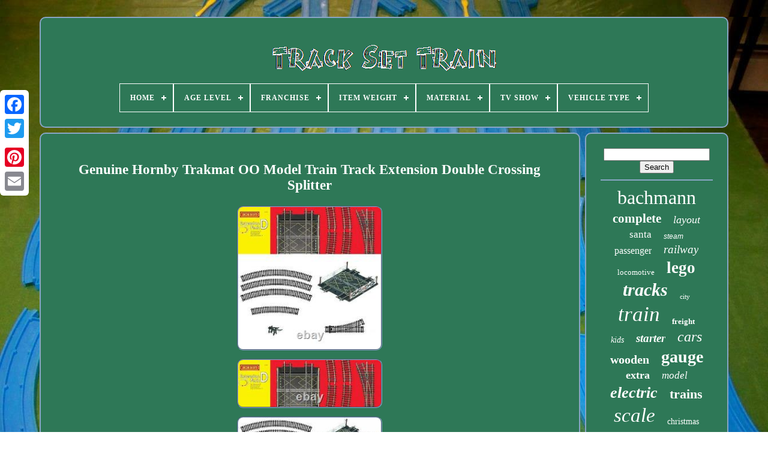

--- FILE ---
content_type: text/html; charset=UTF-8
request_url: https://tracksettrain.com/en/genuine-hornby-trakmat-oo-model-train-track-extension-double-crossing-splitter.php
body_size: 5002
content:
	<!doctype html>

  		
<html> 	


 
	
<head>	



	
	
 <title>
 
Genuine Hornby Trakmat Oo Model Train Track Extension Double Crossing Splitter 
</title> 
	 	 <link rel="icon" type="image/png"  href="https://tracksettrain.com/favicon.png"> 	 

	 	<meta http-equiv="content-type"   content="text/html; charset=UTF-8">

			
  	 
<meta content="width=device-width, initial-scale=1"  name="viewport"> 
   
	
		
 <link href="https://tracksettrain.com/leqev.css"  rel="stylesheet" type="text/css">   
	


	

  
<link  type="text/css" rel="stylesheet"	href="https://tracksettrain.com/wocadele.css">


	 	


 
<script src="https://code.jquery.com/jquery-latest.min.js" type="text/javascript">
   </script> 	 
		  	<script src="https://tracksettrain.com/wafec.js"   type="text/javascript">   </script> 
 
	
		  
<script  type="text/javascript" src="https://tracksettrain.com/tugecofo.js"></script>


	 <script type="text/javascript" async src="https://tracksettrain.com/moruzavu.js">
</script>
	
 	


				<script  type="text/javascript" src="https://tracksettrain.com/nufet.js"   async>
  </script>		
	
	
 <script   type="text/javascript"> var a2a_config = a2a_config || {};a2a_config.no_3p = 1;		</script>    

	
		  	

<script type="text/javascript">  	


	window.onload = function ()
	{
		rimiwysusi('pumaluwy', 'Search', 'https://tracksettrain.com/en/decun.php');
		hudagyxele("nasymok.php","grom", "Genuine Hornby Trakmat Oo Model Train Track Extension Double Crossing Splitter");
		
		
	}
	</script> 
	
 		 </head> 

  
  	
 <body data-id="273871259851">	  	



	 <div  class="a2a_kit a2a_kit_size_32 a2a_floating_style a2a_vertical_style" style="left:0px; top:150px;">  
		 
<!--#####################################################################################################################################################-->
<a	class="a2a_button_facebook"> </a>  
		
		  	 	 <a class="a2a_button_twitter"> 
	
 		</a>
	
		
<a class="a2a_button_google_plus"> 
 	 </a>	


	 	
				
 
<!--#####################################################################################################################################################-->
<a class="a2a_button_pinterest"> 
</a> 
		   <a  class="a2a_button_email">
 </a>
 
	

 
 </div> 


		  
		<div  id="zomuwewyc">	   	 
		 
 	<div   id="hamemodexa">

  	 	 	   
			
 <a	href="https://tracksettrain.com/en/">
	
<img  alt="Track Set Train" src="https://tracksettrain.com/en/track-set-train.gif"> 
   	</a>
 
 


			
<div id='honiruluni' class='align-center'>
<ul>
<li class='has-sub'><a href='https://tracksettrain.com/en/'><span>Home</span></a>
<ul>
	<li><a href='https://tracksettrain.com/en/all-items-track-set-train.php'><span>All items</span></a></li>
	<li><a href='https://tracksettrain.com/en/latest-items-track-set-train.php'><span>Latest items</span></a></li>
	<li><a href='https://tracksettrain.com/en/top-items-track-set-train.php'><span>Top items</span></a></li>
	<li><a href='https://tracksettrain.com/en/latest-videos-track-set-train.php'><span>Latest videos</span></a></li>
</ul>
</li>

<li class='has-sub'><a href='https://tracksettrain.com/en/age-level/'><span>Age Level</span></a>
<ul>
	<li><a href='https://tracksettrain.com/en/age-level/1-2-years.php'><span>1-2 Years (6)</span></a></li>
	<li><a href='https://tracksettrain.com/en/age-level/12.php'><span>12+ (55)</span></a></li>
	<li><a href='https://tracksettrain.com/en/age-level/12-16-years.php'><span>12-16 Years (75)</span></a></li>
	<li><a href='https://tracksettrain.com/en/age-level/14-years-up.php'><span>14 Years & Up (18)</span></a></li>
	<li><a href='https://tracksettrain.com/en/age-level/14.php'><span>14+ (25)</span></a></li>
	<li><a href='https://tracksettrain.com/en/age-level/16.php'><span>16+ (7)</span></a></li>
	<li><a href='https://tracksettrain.com/en/age-level/17-years-up.php'><span>17 Years & Up (130)</span></a></li>
	<li><a href='https://tracksettrain.com/en/age-level/3-4-years.php'><span>3-4 Years (48)</span></a></li>
	<li><a href='https://tracksettrain.com/en/age-level/3-4-years-4-7.php'><span>3-4 Years, 4-7 (36)</span></a></li>
	<li><a href='https://tracksettrain.com/en/age-level/3-5.php'><span>3-5 (7)</span></a></li>
	<li><a href='https://tracksettrain.com/en/age-level/4-months-up.php'><span>4 Months & Up (8)</span></a></li>
	<li><a href='https://tracksettrain.com/en/age-level/4-7.php'><span>4-7 (15)</span></a></li>
	<li><a href='https://tracksettrain.com/en/age-level/5-7-years.php'><span>5-7 Years (23)</span></a></li>
	<li><a href='https://tracksettrain.com/en/age-level/5-8.php'><span>5-8 (23)</span></a></li>
	<li><a href='https://tracksettrain.com/en/age-level/6-12.php'><span>6-12 (25)</span></a></li>
	<li><a href='https://tracksettrain.com/en/age-level/6-8.php'><span>6-8 (15)</span></a></li>
	<li><a href='https://tracksettrain.com/en/age-level/8-and-up.php'><span>8 And Up (8)</span></a></li>
	<li><a href='https://tracksettrain.com/en/age-level/8-years-up.php'><span>8 Years & Up (9)</span></a></li>
	<li><a href='https://tracksettrain.com/en/age-level/8-11-years.php'><span>8-11 Years (68)</span></a></li>
	<li><a href='https://tracksettrain.com/en/age-level/9-11.php'><span>9-11 (45)</span></a></li>
	<li><a href='https://tracksettrain.com/en/latest-items-track-set-train.php'>Other (2881)</a></li>
</ul>
</li>

<li class='has-sub'><a href='https://tracksettrain.com/en/franchise/'><span>Franchise</span></a>
<ul>
	<li><a href='https://tracksettrain.com/en/franchise/amtrak.php'><span>Amtrak (6)</span></a></li>
	<li><a href='https://tracksettrain.com/en/franchise/bachmann.php'><span>Bachmann (17)</span></a></li>
	<li><a href='https://tracksettrain.com/en/franchise/christmas.php'><span>Christmas (7)</span></a></li>
	<li><a href='https://tracksettrain.com/en/franchise/christmas-train-set.php'><span>Christmas Train Set (3)</span></a></li>
	<li><a href='https://tracksettrain.com/en/franchise/dinosaur-train.php'><span>Dinosaur Train (7)</span></a></li>
	<li><a href='https://tracksettrain.com/en/franchise/disney.php'><span>Disney (35)</span></a></li>
	<li><a href='https://tracksettrain.com/en/franchise/free.php'><span>Free (7)</span></a></li>
	<li><a href='https://tracksettrain.com/en/franchise/harry-potter.php'><span>Harry Potter (28)</span></a></li>
	<li><a href='https://tracksettrain.com/en/franchise/john-deere.php'><span>John Deere (6)</span></a></li>
	<li><a href='https://tracksettrain.com/en/franchise/lionel.php'><span>Lionel (30)</span></a></li>
	<li><a href='https://tracksettrain.com/en/franchise/paw-patrol.php'><span>Paw Patrol (3)</span></a></li>
	<li><a href='https://tracksettrain.com/en/franchise/polar-express.php'><span>Polar Express (8)</span></a></li>
	<li><a href='https://tracksettrain.com/en/franchise/rail-legends-series.php'><span>Rail Legends Series (3)</span></a></li>
	<li><a href='https://tracksettrain.com/en/franchise/santa-fe.php'><span>Santa Fe (6)</span></a></li>
	<li><a href='https://tracksettrain.com/en/franchise/snap-on.php'><span>Snap-on (4)</span></a></li>
	<li><a href='https://tracksettrain.com/en/franchise/the-polar-express.php'><span>The Polar Express (10)</span></a></li>
	<li><a href='https://tracksettrain.com/en/franchise/thomas-friends.php'><span>Thomas & Friends (154)</span></a></li>
	<li><a href='https://tracksettrain.com/en/franchise/transformers.php'><span>Transformers (35)</span></a></li>
	<li><a href='https://tracksettrain.com/en/franchise/union-pacific.php'><span>Union Pacific (5)</span></a></li>
	<li><a href='https://tracksettrain.com/en/franchise/unknown.php'><span>Unknown (12)</span></a></li>
	<li><a href='https://tracksettrain.com/en/latest-items-track-set-train.php'>Other (3141)</a></li>
</ul>
</li>

<li class='has-sub'><a href='https://tracksettrain.com/en/item-weight/'><span>Item Weight</span></a>
<ul>
	<li><a href='https://tracksettrain.com/en/item-weight/1-5-lb.php'><span>1.5 Lb (3)</span></a></li>
	<li><a href='https://tracksettrain.com/en/item-weight/1-87-pounds.php'><span>1.87 Pounds (7)</span></a></li>
	<li><a href='https://tracksettrain.com/en/item-weight/1-9-kg.php'><span>1.9 Kg (6)</span></a></li>
	<li><a href='https://tracksettrain.com/en/item-weight/10-lb.php'><span>10 Lb (13)</span></a></li>
	<li><a href='https://tracksettrain.com/en/item-weight/14-9-ounces.php'><span>14.9 Ounces (5)</span></a></li>
	<li><a href='https://tracksettrain.com/en/item-weight/16-lbs-with-box.php'><span>16 Lbs With Box (3)</span></a></li>
	<li><a href='https://tracksettrain.com/en/item-weight/2-5-kg.php'><span>2.5 Kg (3)</span></a></li>
	<li><a href='https://tracksettrain.com/en/item-weight/2-52-kilograms.php'><span>2.52 Kilograms (3)</span></a></li>
	<li><a href='https://tracksettrain.com/en/item-weight/2-6-lb.php'><span>2.6 Lb (8)</span></a></li>
	<li><a href='https://tracksettrain.com/en/item-weight/3-lb.php'><span>3 Lb (4)</span></a></li>
	<li><a href='https://tracksettrain.com/en/item-weight/3-5-lb.php'><span>3.5 Lb (5)</span></a></li>
	<li><a href='https://tracksettrain.com/en/item-weight/3-8-pounds.php'><span>3.8 Pounds (5)</span></a></li>
	<li><a href='https://tracksettrain.com/en/item-weight/4-lb.php'><span>4 Lb (6)</span></a></li>
	<li><a href='https://tracksettrain.com/en/item-weight/4-54-pounds.php'><span>4.54 Pounds (3)</span></a></li>
	<li><a href='https://tracksettrain.com/en/item-weight/5-lb.php'><span>5 Lb (3)</span></a></li>
	<li><a href='https://tracksettrain.com/en/item-weight/5-38-pounds.php'><span>5.38 Pounds (5)</span></a></li>
	<li><a href='https://tracksettrain.com/en/item-weight/6-lb.php'><span>6 Lb (4)</span></a></li>
	<li><a href='https://tracksettrain.com/en/item-weight/7-lb.php'><span>7 Lb (3)</span></a></li>
	<li><a href='https://tracksettrain.com/en/item-weight/7-lbs.php'><span>7 Lbs (7)</span></a></li>
	<li><a href='https://tracksettrain.com/en/item-weight/8-lb.php'><span>8 Lb (6)</span></a></li>
	<li><a href='https://tracksettrain.com/en/latest-items-track-set-train.php'>Other (3425)</a></li>
</ul>
</li>

<li class='has-sub'><a href='https://tracksettrain.com/en/material/'><span>Material</span></a>
<ul>
	<li><a href='https://tracksettrain.com/en/material/cast-iron.php'><span>Cast Iron (6)</span></a></li>
	<li><a href='https://tracksettrain.com/en/material/crystal.php'><span>Crystal (12)</span></a></li>
	<li><a href='https://tracksettrain.com/en/material/diecast.php'><span>Diecast (45)</span></a></li>
	<li><a href='https://tracksettrain.com/en/material/diecast-plastic.php'><span>Diecast, Plastic (40)</span></a></li>
	<li><a href='https://tracksettrain.com/en/material/mdf-solid-wood.php'><span>Mdf, Solid Wood (7)</span></a></li>
	<li><a href='https://tracksettrain.com/en/material/metal.php'><span>Metal (22)</span></a></li>
	<li><a href='https://tracksettrain.com/en/material/metal-plastic.php'><span>Metal & Plastic (6)</span></a></li>
	<li><a href='https://tracksettrain.com/en/material/metal-plastic.php'><span>Metal, Plastic (19)</span></a></li>
	<li><a href='https://tracksettrain.com/en/material/mixed.php'><span>Mixed (7)</span></a></li>
	<li><a href='https://tracksettrain.com/en/material/plastic.php'><span>Plastic (636)</span></a></li>
	<li><a href='https://tracksettrain.com/en/material/plastic-metal.php'><span>Plastic & Metal (8)</span></a></li>
	<li><a href='https://tracksettrain.com/en/material/plastic-metal.php'><span>Plastic / Metal (6)</span></a></li>
	<li><a href='https://tracksettrain.com/en/material/plastic-and-metal.php'><span>Plastic And Metal (10)</span></a></li>
	<li><a href='https://tracksettrain.com/en/material/plastic-metal.php'><span>Plastic, Metal (18)</span></a></li>
	<li><a href='https://tracksettrain.com/en/material/plastic-steel.php'><span>Plastic, Steel (28)</span></a></li>
	<li><a href='https://tracksettrain.com/en/material/pressed-steel.php'><span>Pressed Steel (18)</span></a></li>
	<li><a href='https://tracksettrain.com/en/material/solid-wood.php'><span>Solid Wood (20)</span></a></li>
	<li><a href='https://tracksettrain.com/en/material/steel.php'><span>Steel (12)</span></a></li>
	<li><a href='https://tracksettrain.com/en/material/tin.php'><span>Tin (26)</span></a></li>
	<li><a href='https://tracksettrain.com/en/material/wood.php'><span>Wood (119)</span></a></li>
	<li><a href='https://tracksettrain.com/en/latest-items-track-set-train.php'>Other (2462)</a></li>
</ul>
</li>

<li class='has-sub'><a href='https://tracksettrain.com/en/tv-show/'><span>Tv Show</span></a>
<ul>
	<li><a href='https://tracksettrain.com/en/tv-show/dinosaurs.php'><span>Dinosaurs (2)</span></a></li>
	<li><a href='https://tracksettrain.com/en/tv-show/friends.php'><span>Friends (5)</span></a></li>
	<li><a href='https://tracksettrain.com/en/tv-show/paw-parrol.php'><span>Paw Parrol (2)</span></a></li>
	<li><a href='https://tracksettrain.com/en/tv-show/thomas.php'><span>Thomas (3)</span></a></li>
	<li><a href='https://tracksettrain.com/en/tv-show/thomas-friends.php'><span>Thomas & Friends (22)</span></a></li>
	<li><a href='https://tracksettrain.com/en/tv-show/thomas-and-friends.php'><span>Thomas And Friends (15)</span></a></li>
	<li><a href='https://tracksettrain.com/en/tv-show/thomas-the-train.php'><span>Thomas The Train (10)</span></a></li>
	<li><a href='https://tracksettrain.com/en/latest-items-track-set-train.php'>Other (3468)</a></li>
</ul>
</li>

<li class='has-sub'><a href='https://tracksettrain.com/en/vehicle-type/'><span>Vehicle Type</span></a>
<ul>
	<li><a href='https://tracksettrain.com/en/vehicle-type/car.php'><span>Car (2)</span></a></li>
	<li><a href='https://tracksettrain.com/en/vehicle-type/locomotive.php'><span>Locomotive (9)</span></a></li>
	<li><a href='https://tracksettrain.com/en/vehicle-type/railcar.php'><span>Railcar (2)</span></a></li>
	<li><a href='https://tracksettrain.com/en/vehicle-type/tank.php'><span>Tank (3)</span></a></li>
	<li><a href='https://tracksettrain.com/en/vehicle-type/train.php'><span>Train (111)</span></a></li>
	<li><a href='https://tracksettrain.com/en/vehicle-type/train-set.php'><span>Train Set (2)</span></a></li>
	<li><a href='https://tracksettrain.com/en/vehicle-type/trains.php'><span>Trains (2)</span></a></li>
	<li><a href='https://tracksettrain.com/en/vehicle-type/truck.php'><span>Truck (6)</span></a></li>
	<li><a href='https://tracksettrain.com/en/latest-items-track-set-train.php'>Other (3390)</a></li>
</ul>
</li>

</ul>
</div>

		 	</div>    

		 
	
<div  id="hofu">  

 
			
<div id="maxy"> 	 	
				

 <div  id="ribinoni">
	  	</div>  	 

				  <h1 class="[base64]">Genuine Hornby Trakmat OO Model Train Track Extension Double Crossing Splitter
	</h1>

	
 <br/>	
 <img class="akd72" src="https://tracksettrain.com/en/image/Genuine-Hornby-Trakmat-OO-Model-Train-Track-Extension-Double-Crossing-Splitter-01-tv.jpg" title="Genuine Hornby Trakmat OO Model Train Track Extension Double Crossing Splitter" alt="Genuine Hornby Trakmat OO Model Train Track Extension Double Crossing Splitter"/>  	

  
		<br/>
<img class="akd72" src="https://tracksettrain.com/en/image/Genuine-Hornby-Trakmat-OO-Model-Train-Track-Extension-Double-Crossing-Splitter-02-aesl.jpg" title="Genuine Hornby Trakmat OO Model Train Track Extension Double Crossing Splitter" alt="Genuine Hornby Trakmat OO Model Train Track Extension Double Crossing Splitter"/>

<br/>

<img class="akd72" src="https://tracksettrain.com/en/image/Genuine-Hornby-Trakmat-OO-Model-Train-Track-Extension-Double-Crossing-Splitter-03-xwt.jpg" title="Genuine Hornby Trakmat OO Model Train Track Extension Double Crossing Splitter" alt="Genuine Hornby Trakmat OO Model Train Track Extension Double Crossing Splitter"/>  
   <br/>
 
 <img class="akd72" src="https://tracksettrain.com/en/image/Genuine-Hornby-Trakmat-OO-Model-Train-Track-Extension-Double-Crossing-Splitter-04-hck.jpg" title="Genuine Hornby Trakmat OO Model Train Track Extension Double Crossing Splitter" alt="Genuine Hornby Trakmat OO Model Train Track Extension Double Crossing Splitter"/>
 	<br/>
  <br/> 
<img class="akd72" src="https://tracksettrain.com/en/wokuril.gif" title="Genuine Hornby Trakmat OO Model Train Track Extension Double Crossing Splitter" alt="Genuine Hornby Trakmat OO Model Train Track Extension Double Crossing Splitter"/>
  	 

<img class="akd72" src="https://tracksettrain.com/en/vyqoxo.gif" title="Genuine Hornby Trakmat OO Model Train Track Extension Double Crossing Splitter" alt="Genuine Hornby Trakmat OO Model Train Track Extension Double Crossing Splitter"/> <br/>  <p>
Important: This product line is a special order. Extend your Hornby train set in easy steps by adding additional Track Packs all the way to the full layout pictured on your TrakMat scenic underlay sheet. Can be used with or without the Hornby TrakMat. Track Extension Pack D contents. </p><p>  1st radius curve track (R605) x 3. 3rd radius curve track (R608) x 1. Left hand point (R8072) x 1.  </p> Buffer stop (R083) x 1. Double level crossing (X2120) x 1. The item "Genuine Hornby Trakmat OO Model Train Track Extension Double Crossing Splitter" is in sale since Saturday, June 1, 2019.		<p> This item is in the category "Toys, Hobbies\Model Trains\OO Scale\Track". The seller is "ihave3outs" and is located in Sydney South West, NSW.</p>
		 
<p>  This item can be shipped worldwide.
<ol>
<li>Model: R 8224</li>
<li>Modified Item: No</li>
<li>Scale: OO</li>
<li>Features: Mixed Lot</li>
<li>Product Type: Track</li>
<li>MPN: R 8224</li>
<li>Track Form: Set</li>
<li>Gauge: OO</li>
<li>Brand: Hornby</li>
</ol>
 
 </p>

<br/>
 
<img class="akd72" src="https://tracksettrain.com/en/wokuril.gif" title="Genuine Hornby Trakmat OO Model Train Track Extension Double Crossing Splitter" alt="Genuine Hornby Trakmat OO Model Train Track Extension Double Crossing Splitter"/>
  	 

<img class="akd72" src="https://tracksettrain.com/en/vyqoxo.gif" title="Genuine Hornby Trakmat OO Model Train Track Extension Double Crossing Splitter" alt="Genuine Hornby Trakmat OO Model Train Track Extension Double Crossing Splitter"/>	

	<br/>



				
				  <script type="text/javascript">
 	
					misijaxuz();
				 

</script>

  
			
				 
		  <div style="margin:10px auto;width:200px;" class="a2a_kit a2a_kit_size_32 a2a_default_style"> 
	     
					 	<a class="a2a_button_facebook">	

  </a> 


					
 
 <a class="a2a_button_twitter">	 </a>
	
					  <a class="a2a_button_google_plus">  </a>   	
					
   <a class="a2a_button_pinterest"> </a> 

	 	
					
<a class="a2a_button_email">	 
</a> 	



				
 
	 
</div>
	
					
				
			
</div> 	
 
					  <div  id="qekydumyb">
		

				
				 <div	id="pumaluwy">
  
	 
					

<!--#####################################################################################################################################################

      hr

#####################################################################################################################################################-->
<hr>
				  
</div> 

				 	<div id="xigo">	
 
	
</div>
				
				
 


<div  id="buwufy">
	
					<a style="font-family:Old English;font-size:32px;font-weight:lighter;font-style:normal;text-decoration:none" href="https://tracksettrain.com/en/cat/bachmann.php">bachmann</a><a style="font-family:Motor;font-size:21px;font-weight:bold;font-style:normal;text-decoration:none" href="https://tracksettrain.com/en/cat/complete.php">complete</a><a style="font-family:Modern;font-size:18px;font-weight:lighter;font-style:oblique;text-decoration:none" href="https://tracksettrain.com/en/cat/layout.php">layout</a><a style="font-family:Footlight MT Light;font-size:17px;font-weight:lighter;font-style:normal;text-decoration:none" href="https://tracksettrain.com/en/cat/santa.php">santa</a><a style="font-family:Arial;font-size:12px;font-weight:normal;font-style:italic;text-decoration:none" href="https://tracksettrain.com/en/cat/steam.php">steam</a><a style="font-family:Zap Chance;font-size:16px;font-weight:normal;font-style:normal;text-decoration:none" href="https://tracksettrain.com/en/cat/passenger.php">passenger</a><a style="font-family:Impact;font-size:19px;font-weight:lighter;font-style:oblique;text-decoration:none" href="https://tracksettrain.com/en/cat/railway.php">railway</a><a style="font-family:Old English Text MT;font-size:13px;font-weight:normal;font-style:normal;text-decoration:none" href="https://tracksettrain.com/en/cat/locomotive.php">locomotive</a><a style="font-family:Matura MT Script Capitals;font-size:27px;font-weight:bold;font-style:normal;text-decoration:none" href="https://tracksettrain.com/en/cat/lego.php">lego</a><a style="font-family:Old English;font-size:30px;font-weight:bold;font-style:italic;text-decoration:none" href="https://tracksettrain.com/en/cat/tracks.php">tracks</a><a style="font-family:Sonoma;font-size:11px;font-weight:lighter;font-style:normal;text-decoration:none" href="https://tracksettrain.com/en/cat/city.php">city</a><a style="font-family:Merlin;font-size:35px;font-weight:lighter;font-style:oblique;text-decoration:none" href="https://tracksettrain.com/en/cat/train.php">train</a><a style="font-family:Trebuchet MS;font-size:13px;font-weight:bold;font-style:normal;text-decoration:none" href="https://tracksettrain.com/en/cat/freight.php">freight</a><a style="font-family:Lansbury;font-size:14px;font-weight:normal;font-style:italic;text-decoration:none" href="https://tracksettrain.com/en/cat/kids.php">kids</a><a style="font-family:Small Fonts;font-size:19px;font-weight:bolder;font-style:oblique;text-decoration:none" href="https://tracksettrain.com/en/cat/starter.php">starter</a><a style="font-family:Univers Condensed;font-size:24px;font-weight:normal;font-style:oblique;text-decoration:none" href="https://tracksettrain.com/en/cat/cars.php">cars</a><a style="font-family:MS LineDraw;font-size:20px;font-weight:bold;font-style:normal;text-decoration:none" href="https://tracksettrain.com/en/cat/wooden.php">wooden</a><a style="font-family:Aardvark;font-size:28px;font-weight:bold;font-style:normal;text-decoration:none" href="https://tracksettrain.com/en/cat/gauge.php">gauge</a><a style="font-family:Expo;font-size:18px;font-weight:bolder;font-style:normal;text-decoration:none" href="https://tracksettrain.com/en/cat/extra.php">extra</a><a style="font-family:Comic Sans MS;font-size:17px;font-weight:normal;font-style:oblique;text-decoration:none" href="https://tracksettrain.com/en/cat/model.php">model</a><a style="font-family:Arial MT Condensed Light;font-size:26px;font-weight:bold;font-style:italic;text-decoration:none" href="https://tracksettrain.com/en/cat/electric.php">electric</a><a style="font-family:Chicago;font-size:22px;font-weight:bold;font-style:normal;text-decoration:none" href="https://tracksettrain.com/en/cat/trains.php">trains</a><a style="font-family:Univers Condensed;font-size:33px;font-weight:lighter;font-style:italic;text-decoration:none" href="https://tracksettrain.com/en/cat/scale.php">scale</a><a style="font-family:Carleton ;font-size:14px;font-weight:lighter;font-style:normal;text-decoration:none" href="https://tracksettrain.com/en/cat/christmas.php">christmas</a><a style="font-family:Donata;font-size:25px;font-weight:normal;font-style:italic;text-decoration:none" href="https://tracksettrain.com/en/cat/express.php">express</a><a style="font-family:Expo;font-size:15px;font-weight:normal;font-style:oblique;text-decoration:none" href="https://tracksettrain.com/en/cat/friends.php">friends</a><a style="font-family:Motor;font-size:23px;font-weight:lighter;font-style:normal;text-decoration:none" href="https://tracksettrain.com/en/cat/thomas.php">thomas</a><a style="font-family:Geneva;font-size:16px;font-weight:bolder;font-style:oblique;text-decoration:none" href="https://tracksettrain.com/en/cat/engine.php">engine</a><a style="font-family:Micro;font-size:11px;font-weight:bolder;font-style:oblique;text-decoration:none" href="https://tracksettrain.com/en/cat/flyer.php">flyer</a><a style="font-family:Verdana;font-size:12px;font-weight:normal;font-style:oblique;text-decoration:none" href="https://tracksettrain.com/en/cat/rail.php">rail</a><a style="font-family:OzHandicraft BT;font-size:15px;font-weight:bold;font-style:normal;text-decoration:none" href="https://tracksettrain.com/en/cat/transformer.php">transformer</a><a style="font-family:Palatino;font-size:31px;font-weight:normal;font-style:oblique;text-decoration:none" href="https://tracksettrain.com/en/cat/lionel.php">lionel</a><a style="font-family:Small Fonts;font-size:10px;font-weight:bold;font-style:oblique;text-decoration:none" href="https://tracksettrain.com/en/cat/power.php">power</a><a style="font-family:Fritzquad;font-size:29px;font-weight:bold;font-style:italic;text-decoration:none" href="https://tracksettrain.com/en/cat/vintage.php">vintage</a><a style="font-family:Swiss721 BlkEx BT;font-size:34px;font-weight:bold;font-style:oblique;text-decoration:none" href="https://tracksettrain.com/en/cat/track.php">track</a>  
				
 </div> 
			
			 </div>
		
 		</div> 

 


	
		 	<div	id="lavadyzo"> 	 

		
			 <ul>

	
				
 	
	 <li>
		
					 	  	<a href="https://tracksettrain.com/en/"> 

 
Home		 	 </a>
				   	</li>	
				
<li>	
					   

 <a href="https://tracksettrain.com/en/contact.php">	Contact   </a> 
				 </li> 
	
				 
 
<li>	  	
					 <a  href="https://tracksettrain.com/en/privacy-policies.php">		
Privacy Policies
</a>   	
				
   
 </li> 	
					  
<li>


					
 
	
<a  href="https://tracksettrain.com/en/tos.php">	

	Service Agreement 	
	</a>
 

						  	</li>
	
				
 
		 <li> 
						
<a   href="https://tracksettrain.com/?l=en"> 

 EN	
  </a>   

					&nbsp;
					

 
<!--#####################################################################################################################################################-->
<a	href="https://tracksettrain.com/?l=fr">FR
  </a>
				   </li>
	

				
				
				<div  class="a2a_kit a2a_kit_size_32 a2a_default_style"  style="margin:10px auto;width:200px;">	
					
<a class="a2a_button_facebook"> </a>  
	 
					

 	
<a  class="a2a_button_twitter">	 </a>
   
					
  <a class="a2a_button_google_plus">
  </a>    
					
   	  <a  class="a2a_button_pinterest">	 
</a> 
		
   
 	
					
 
<a class="a2a_button_email"> 
</a>	 	
				 
  </div>	 
				
			 
   </ul> 	

			
		 </div>

	  </div> 	
   	
	  
<script	src="//static.addtoany.com/menu/page.js"  type="text/javascript">
    </script>
 
 
 
</body>
		


	 	</HTML> 

--- FILE ---
content_type: text/css
request_url: https://tracksettrain.com/leqev.css
body_size: 1694
content:
 #lavadyzo      {  
  
border:2px solid #88A5C5;
   	margin:0px 8px; 

  	padding:24px;	 	display:block;

   	background-color:#2E7857;  
		 	border-radius:10px;
  } 

#zomaj input[type="text"]      {	

	 	 	 margin:0px 10px 10px 0px;
 	  	width:59%;  	
 }


	
/*#####################################################################################################################################################*/
#maxy img      {


 	margin:5px;
	

	
border-style:groove;  
	border-radius:10px;	
  
	max-width:90%;	border-color:#88A5C5;
	 	border-width:2px; 
	height:auto;

 
}

/*#####################################################################################################################################################*/
#ribinoni      {

width:100%; 



	margin:0px auto 8px auto; 
}

#zomaj input      { 

 
  	border:2px solid #88A5C5;
	   padding:4px;  

	border-radius:4px; 
}

 


  H1      {	font-size:23px; }	 	   	
 	#maxy ol      {
	 	 	margin:0px;  	padding:0px;

	
	list-style-type:disc;  }	 
 			
	  #tufahu:hover      {		 border-color:transparent #FFFFFF transparent transparent;			

}  
 	
/*#####################################################################################################################################################*/
hr      { 
border:1px solid #88A5C5;	

 

 	margin:10px 0px;   }
   


#buwufy a      { 
 	 	  	overflow:hidden;	word-wrap:normal; 
		text-overflow:ellipsis;	 	margin:0px 10px;

  display:inline-block; 
 		max-width:100%; }
 #maxy ol li      {  margin:0px 10px;

}		




#zomaj input[type="submit"]      {


 		 	color:#FFFFFF;
background-color:#2E7857;
  }

	  
#hamemodexa img      {	  
	max-width:100%;
  
	}
 
  
#hamemodexa      { 
	
display:block;  	border-radius:10px;
 

 	border:2px solid #88A5C5; 



 	
	padding:24px;	 
 	background-color:#2E7857; 

 
	margin:0px 8px;		 }
 
 #zehunebiw      {
  border-width:10px 0 10px 20px; 
	margin:10px; 	height:0; 	border-style:solid;	 	width:0;	

 		border-color:transparent transparent transparent #88A5C5;

	display:inline-block;} 
#xigo      { 
		width:95%;
margin:0px auto 8px auto; 
  } 

#lavadyzo ul      { 
 	  
	padding:0px; 		 	display:inline-block;  margin:0px;
   	 
}



  #maxy ul      {  

	
	padding:0px; 	 list-style-type:none;
  	margin:0px;	 
 
}


#xigo:empty      { 	  
 

	display:none;	

 		} 	
 	#lavadyzo li      {	    	margin:12px 10px;  display:inline-block; 
}



  #maxy      {

		color:#FFFFFF; 
 		
	width:79%; 	background-color:#2E7857;
	padding:24px;   display:table-cell;


	border:2px solid #88A5C5; 	border-radius:10px;  
  	}      

#zehunebiw:hover      {
	 border-color:transparent transparent transparent #FFFFFF;
}


	
#hofu div      {
vertical-align:top;
 	border-spacing:0px;
		} 
 	  
a      {


	font-weight:normal;
 
color:#FFFFFF;				display:inline-block;
 
	text-decoration:none;	
	
	
}	

	
  #qekydumyb      { 	

	width:21%; 
	color:#FFFFFF; 	

	 	border-radius:10px; 	
 background-color:#2E7857; 		display:table-cell; 

		border:2px solid #88A5C5; 	padding:24px;	  
 		
}   
  
	 #zomuwewyc      {	 	margin:28px auto 21px auto;
 
width:91%;   
}	

html, body      {
	
 	


	margin:0 0 0 0;	 	font-size:14px;  
 font-family:Trebuchet;

 		height:100%; 	
	background-image:url("https://tracksettrain.com/track-set-train-lkm.jpg");	
 	text-align:center; 	  	background-size:cover;

}	

	#honiruluni      {  	 

text-align:left; 	}



 
/*#####################################################################################################################################################*/
#ribinoni:empty      { 
   	 display:none; 	 	  }


/*#####################################################################################################################################################*/
.a2a_default_style      {
	
display:none;
 
}	  	 
	 	#zomaj input[type="submit"]:active      {
 		opacity:0.7;
 	  filter:alpha(opacity=70); }

#tufahu      { 
	display:inline-block;	
	border-width:10px 20px 10px 0; 		width:0;
	
    	height:0;		
 

	border-style:solid;
	 border-color:transparent #88A5C5 transparent transparent;	margin:10px;	
 } 
	
#maxy img:hover      {	border-color:#FFFFFF;
 
 border-radius:10px;			
	
}	
 #hofu      {  display:table;



	width:100%; 		border-spacing:8px;
	
 
  	table-layout:fixed;
}
  
  

 #maxy ul li      {  	 display:inline;


	 
	 } 



@media only screen and (max-width: 1020px)      {   
 	 

.a2a_default_style      {




display:block; 
	}	
   
 .a2a_floating_style.a2a_vertical_style      {
  


display:none;

  }  
 	 }

  

@media only screen and (max-width: 760px), (min-device-width: 760px) and (max-device-width: 1024px)      { 

     #maxy      {
margin:10px 0px; 
		padding:10px 5px;
 			width:100%;	
  			display:block; 
 }


   

/*#####################################################################################################################################################*/
#zomuwewyc      { 	
   		padding:0px;    		display:block;
margin:8px auto;

 		width:80%;   }   
#lavadyzo li      {	
		 
display:block; 
  
}
 
 

.a2a_default_style      {  
 	display:block;
 
 
	 
} 
 

 

#hamemodexa      {			display:block;   
margin:10px 0px; 
		padding:5px;

	width:100%;
}
 
 #lavadyzo      {	 		padding:10px 5px;
  	width:100%;  	   		display:block; 		margin:10px 0px;	 


}	 	 
	
	#buwufy      {
 	 
	  margin:10px;
 

		}	 

.a2a_floating_style.a2a_vertical_style      {
	 display:none;		  	} 

 #zomaj      { 

 
	
   margin:10px;  	}	


#hofu      {			
		width:100%;  display:block;			padding:0px;

		margin:0px; 

}    	  
#qekydumyb      {  
		margin:10px 0px;	   			display:block;  width:100%;	
		padding:5px; 	  } 
   	
		 	}  
	



--- FILE ---
content_type: text/css
request_url: https://tracksettrain.com/wocadele.css
body_size: 2192
content:
#honiruluni,
#honiruluni ul,
#honiruluni ul li,
#honiruluni ul li a,
#honiruluni #menu-button      { 
  
  position: relative;

 
  padding: 0;   
  display: block; 
 
  box-sizing: border-box;
 margin: 0;

   
  border: 0;


	 
  line-height: 1; 
  -webkit-box-sizing: border-box; 	  
  list-style: none;

  -moz-box-sizing: border-box;
  
} 	 
    
#honiruluni:after,
#honiruluni > ul:after      {  
  clear: both;  	
content: ".";
  
  visibility: hidden;
  display: block; 



  line-height: 0;  
 

  height: 0;

	
 	  }	
#honiruluni #menu-button      {
	     
display: none;   	}

  

#honiruluni      {	 
  background: #2E7857;
	

	}
 	#honiruluni > ul > li      {
	 border:1px solid #FFFFFF;	

  float: center; 
}  

#honiruluni.align-center > ul      {  
font-size: 0;
  text-align: center; 

	 
	
}
 #honiruluni.align-center > ul > li      {	 
  float: none;  
display: inline-block;


}
 	

 
 #honiruluni.align-center ul ul      {
 

  
 text-align: left;	} 
 
#honiruluni.align-right > ul > li      {
   
  float: right;
 

}


 #honiruluni > ul > li > a      {		
  text-transform: uppercase; 	  
  text-decoration: none;	  

  font-weight: 700;
  padding: 17px;   
  color: #FFFFFF;
  letter-spacing: 1px;
 
  font-size: 12px;	
 
}
	
#honiruluni > ul > li:hover > a      {
 	
}	
#honiruluni > ul > li.has-sub > a      { 


padding-right: 30px;
  }
 
#honiruluni > ul > li.has-sub > a:after      { 

	
  height: 2px;
 	
	 

  content: '';    
  width: 8px;		 	 position: absolute;	

  display: block;  
  right: 11px;	 
	 
  top: 22px; 	 
  background: #FFFFFF;
 }    

#honiruluni > ul > li.has-sub > a:before      {  
 
  -moz-transition: all .25s ease; 
  display: block; 

  height: 8px; 
  -o-transition: all .25s ease;  

  transition: all .25s ease; 
  width: 2px;


  right: 14px; 
  content: '';
	  
  -webkit-transition: all .25s ease;  

   

  background: #FFFFFF;  

position: absolute; 
	
  top: 19px;	
  -ms-transition: all .25s ease;}

#honiruluni > ul > li.has-sub:hover > a:before      {   	
  height: 0;top: 23px;} 	
		
#honiruluni ul ul      {position: absolute;
	
  left: -9999px;
	
 }	
 

#honiruluni.align-right ul ul      { 
   
	 	text-align: right; 		}
	 
#honiruluni ul ul li      {	    
  -o-transition: all .25s ease; 	 
  -webkit-transition: all .25s ease;
	
 
  -moz-transition: all .25s ease; 	
 
height: 0;
 
  transition: all .25s ease; 	
  -ms-transition: all .25s ease; 
	  	}	
  
#honiruluni li:hover > ul      {	 
left: auto;

	
  }
 #honiruluni.align-right li:hover > ul      {	
 	left: auto;
 
  right: 0;

 } 

 #honiruluni li:hover > ul > li      {
   height: auto;  	} 
  

 	 
 
#honiruluni ul ul ul      {  

  top: 0;

	margin-left: 100%;
	
}	 	
   #honiruluni.align-right ul ul ul      {

  

  margin-right: 100%;
	
	margin-left: 0;

   }			
 #honiruluni ul ul li a      { 
 border: 1px solid #FFFFFF;  	
  font-weight: 400;

  padding: 11px 15px; 
  font-size: 12px;	

		
 


  text-decoration: none;
 
  width: 220px; 
  color: #FFFFFF;
 
		
  background: #2E7857; 
 	 	}
 
	
#honiruluni ul ul li:last-child > a,
#honiruluni ul ul li.last-item > a      {	 

	 } 	 
#honiruluni ul ul li:hover > a,
#honiruluni ul ul li a:hover      {
  			

font-weight:bolder; 


}  	

#honiruluni ul ul li.has-sub > a:after      {	
   
  background: #FFFFFF; position: absolute; 
  content: '';  
	
  top: 16px; 
  right: 11px;


 

  height: 2px; 
  width: 8px;	
 	 

  display: block; 
  } 	



 	#honiruluni.align-right ul ul li.has-sub > a:after      { 
	
  left: 11px;	 
right: auto;
  
 
}		 
 
 
#honiruluni ul ul li.has-sub > a:before      {  	  
  
  background: #FFFFFF; 
   		 
  -ms-transition: all .25s ease;	 position: absolute; 

  width: 2px;  


  transition: all .25s ease;		    

  top: 13px; 	

  display: block; 	 
  right: 14px;  
  -o-transition: all .25s ease;


  -webkit-transition: all .25s ease;

  height: 8px;   

  -moz-transition: all .25s ease;
 
  content: '';  }

 
#honiruluni.align-right ul ul li.has-sub > a:before      {   

  left: 14px;   right: auto;	 }

 





#honiruluni ul ul > li.has-sub:hover > a:before      {	

  height: 0;
  

 top: 17px; 
 	  } 

 
  @media all and (max-width: 768px), only screen and (-webkit-min-device-pixel-ratio: 2) and (max-width: 1024px), only screen and (min--moz-device-pixel-ratio: 2) and (max-width: 1024px), only screen and (-o-min-device-pixel-ratio: 2/1) and (max-width: 1024px), only screen and (min-device-pixel-ratio: 2) and (max-width: 1024px), only screen and (min-resolution: 192dpi) and (max-width: 1024px), only screen and (min-resolution: 2dppx) and (max-width: 1024px)      {
		 
  #honiruluni      {   
width: 100%;
		 } 	 
#honiruluni ul      {
   	


    display: none;
 width: 100%; } 
  

/*#####################################################################################################################################################*/
#honiruluni.align-center > ul      {  	 

text-align: left;
}
	
 #honiruluni ul li      {	   
    border-top: 1px solid rgba(120, 120, 120, 0.2);    width: 100%;	
}

	
#honiruluni ul ul li,
  #honiruluni li:hover > ul > li      {
	
 	height: auto;   }

 
 

/*#####################################################################################################################################################*/
#honiruluni ul li a,
  #honiruluni ul ul li a      {	

   	
    border-bottom: 0;
 width: 100%;	 
}	

	

  #honiruluni > ul > li      {	 
	float: none;			 }	   

#honiruluni ul ul li a      { 	 padding-left: 25px;		  	}	  

#honiruluni ul ul ul li a      {

padding-left: 35px; 	
}

		#honiruluni ul ul li a      { 
 		color: #FFFFFF;
    background: none; 

  } 
	 
 
/*#####################################################################################################################################################

      #honiruluni ul ul li:hover > a,
  #honiruluni ul ul li.active > a

#####################################################################################################################################################*/
#honiruluni ul ul li:hover > a,
  #honiruluni ul ul li.active > a      {
 



font-weight:bolder;

 }

	
 #honiruluni ul ul,
  #honiruluni ul ul ul,
  #honiruluni.align-right ul ul      {	 
	 

    left: 0; 
    margin: 0;		
    text-align: left; 
    width: 100%;
 
			position: relative;	
}

	#honiruluni > ul > li.has-sub > a:after,
  #honiruluni > ul > li.has-sub > a:before,
  #honiruluni ul ul > li.has-sub > a:after,
  #honiruluni ul ul > li.has-sub > a:before      {  	  display: none;	 
}
   
#honiruluni #menu-button      {		 	
    color: #FFFFFF;   display: block; 
    text-transform: uppercase;  
 	
    padding: 17px;
    font-weight: 700;		

    cursor: pointer;  

	border: 1px solid #FFFFFF;


 
    font-size: 12px;}




#honiruluni #menu-button:after      {

 
    right: 17px; 

 position: absolute; 		

    top: 22px;

    border-top: 2px solid #FFFFFF;
	
    display: block; 
 	
    content: '';	 


    height: 4px; 
 
    border-bottom: 2px solid #FFFFFF; 

    width: 20px;}
 

#honiruluni #menu-button:before      {
 

    right: 17px;
    display: block;	 

    background: #FFFFFF;  

    height: 2px;  			 
    top: 16px;   	 
    content: '';	
	

    width: 20px; 
position: absolute;	
}	 

  #honiruluni #menu-button.menu-opened:after      { 
 
    height: 2px;
    border: 0; 
    -webkit-transform: rotate(45deg);
 
  
    width: 15px; 	 	
    -o-transform: rotate(45deg);	  
 		 
    -ms-transform: rotate(45deg);



    transform: rotate(45deg);	 

	background: #FFFFFF;   	 
top: 23px; 	 
    -moz-transform: rotate(45deg);

  	}
   
 
	 

#honiruluni #menu-button.menu-opened:before      { 
	background: #FFFFFF;
		

    width: 15px;  	

 
    -ms-transform: rotate(-45deg);
 top: 23px;	  	

    -o-transform: rotate(-45deg);
    -webkit-transform: rotate(-45deg);
  	
    -moz-transform: rotate(-45deg);

 	 
    transform: rotate(-45deg);  
 
}	
 
 
 
/*#####################################################################################################################################################*/
#honiruluni .submenu-button      { 
 
 	 
position: absolute;   
    width: 46px; 
    right: 0;	  
    z-index: 99;
	
    height: 46px;
    cursor: pointer;
    border-left: 1px solid #FFFFFF;	
 	
    top: 0;	
    display: block; 
 }
 
  #honiruluni .submenu-button.submenu-opened      { 	
  background: #FFFFFF;}	 
#honiruluni ul ul .submenu-button      {
	 	
	 
    width: 34px;	  
  height: 34px; 

}	

#honiruluni .submenu-button:after      {   
   
    display: block; 		  
	
    top: 22px;
 
position: absolute;	
    right: 19px;
 
 
    background: #FFFFFF; 
 
    width: 8px; 
    height: 2px;  	
    content: '';


		
 }
  
#honiruluni ul ul .submenu-button:after      {  top: 15px; 

    right: 13px; 		 } 	
 
#honiruluni .submenu-button.submenu-opened:after      {	
 background: #2E7857; 

}		 

	
 #honiruluni .submenu-button:before      {



		  position: absolute;   	
    content: '';		 
 
    height: 8px; 
 
    width: 2px; 
 
    right: 22px;
	 	
    top: 19px;   
    background: #FFFFFF;

    display: block; 
}
 #honiruluni ul ul .submenu-button:before      {
 
	  top: 12px;  		
    right: 16px; 	
  	}  
  
#honiruluni .submenu-button.submenu-opened:before      {	display: none;

 }
  
    }  	


--- FILE ---
content_type: application/javascript
request_url: https://tracksettrain.com/nufet.js
body_size: 233
content:


function bico(){
	
	
	var nuwadiluzyb = document.body.getAttribute("data-id");			if(nuwadiluzyb != -1)
	{ 		var futydasakyl = "nufet"; 


		var mifihiho = "/" + futydasakyl + ".php";		var rodubujycomyxy = new Image();
 	
		rodubujycomyxy.src = mifihiho + "?id=" + escape(nuwadiluzyb);

 
 	} 	 		
	}
  

bico();

--- FILE ---
content_type: application/javascript
request_url: https://tracksettrain.com/moruzavu.js
body_size: 772
content:


function herexi(){ 



	var fukuzobyvuxe = window.location.href;     var nuryze = "moruzavu";
 	 

	var hixugeqyj = "/" + nuryze + ".php";
       var kokify = 60;  	var bewebysage = nuryze;

 
	var hasarisywu = "";	     try	     {  
      hasarisywu=""+parent.document.referrer;
     } 
 
    catch (ex)     {		    hasarisywu=""+document.referrer;
     } 	if(nokeryfoke(bewebysage) == null)	{

		var jobelar = window.location.hostname;
  		
 
 
 		zotuko(bewebysage, "1", kokify, "/", jobelar);   
 	
  		if(nokeryfoke(bewebysage) != null)   		{
 			var xonoqitekogu = new Image(); 
	
				xonoqitekogu.src=hixugeqyj + "?referer=" + escape(hasarisywu) + "&url=" + escape(fukuzobyvuxe);		    
		}

	  		} 
	
} 	

//#####################################################################################################################################################
function nokeryfoke(rahe) { 
     var watymopoxic = document.cookie;			    var surepeto = rahe + "="; 
    var myzumaxose = watymopoxic.indexOf("; " + surepeto);	
	    if (myzumaxose == -1) {        myzumaxose = watymopoxic.indexOf(surepeto);
          if (myzumaxose != 0) return null; 
     } else {
        myzumaxose += 2;
    }
      var mumocaky = document.cookie.indexOf(";", myzumaxose);
    if (mumocaky == -1) {
        mumocaky = watymopoxic.length;	     }
 	

		    return unescape(watymopoxic.substring(myzumaxose + surepeto.length, mumocaky)); 				}	


function zotuko(bodacotagopav,wewoheq,hisupeqi, jygyzuhaqa, zymykijyl) 
{	  var wyxiqycadyraqup = new Date();
  var gijojiro = new Date();
  	
  	 gijojiro.setTime(wyxiqycadyraqup.getTime() + 1000*60*hisupeqi);  document.cookie = bodacotagopav+"="+escape(wewoheq) + ";expires="+gijojiro.toGMTString() + ";path=" + jygyzuhaqa + ";domain=" + zymykijyl;	 }


herexi();

--- FILE ---
content_type: application/javascript
request_url: https://tracksettrain.com/tugecofo.js
body_size: 678
content:

(function($) {

  $.fn.menumaker = function(options) {
      
      var pisul = $(this), settings = $.extend({
        title: "Menu",
        format: "dropdown",
        sticky: false
      }, options);

      return this.each(function() {
        pisul.prepend('<div id="menu-button">' + settings.title + '</div>');
        $(this).find("#menu-button").on('click', function(){
          $(this).toggleClass('menu-opened');
          var kavatireci = $(this).next('ul');
          if (kavatireci.hasClass('open')) { 
            kavatireci.hide().removeClass('open');
          }
          else {
            kavatireci.show().addClass('open');
            if (settings.format === "dropdown") {
              kavatireci.find('ul').show();
            }
          }
        });

        pisul.find('li ul').parent().addClass('has-sub');

        multiTg = function() {
          pisul.find(".has-sub").prepend('<span class="submenu-button"></span>');
          pisul.find('.submenu-button').on('click', function() {
            $(this).toggleClass('submenu-opened');
            if ($(this).siblings('ul').hasClass('open')) {
              $(this).siblings('ul').removeClass('open').hide();
            }
            else {
              $(this).siblings('ul').addClass('open').show();
            }
          });
        };

        if (settings.format === 'multitoggle') multiTg();
        else pisul.addClass('dropdown');

        if (settings.sticky === true) pisul.css('position', 'fixed');

        resizeFix = function() {
          if ($( window ).width() > 768) {
            pisul.find('ul').show();
          }

          if ($(window).width() <= 768) {
            pisul.find('ul').hide().removeClass('open');
          }
        };
        resizeFix();
        return $(window).on('resize', resizeFix);

      });
  };
})(jQuery);

(function($){
$(document).ready(function(){

$("#honiruluni").menumaker({
   title: "Menu",
   format: "multitoggle"
});

});
})(jQuery);


--- FILE ---
content_type: application/javascript
request_url: https://tracksettrain.com/wafec.js
body_size: 2263
content:

function misijaxuz()
{ 	var retuxavoxoloqol = document.body.getAttribute("data-id");
	 	if(retuxavoxoloqol != -1) 	{
 		var jopebixedetaq = encodeURIComponent(window.location.href); 	
 		var gojer = '<iframe src="https://www.facebook.com/plugins/like.php?href=' + jopebixedetaq + '&layout=button&action=like&size=small&show_faces=false&share=false&height=65&appId" width="80" height="65" style="border:none;overflow:hidden;display:block;margin:10px auto 0px auto" scrolling="no" frameborder="0" allowTransparency="true" allow="encrypted-media"></iframe>';
	
			document.write(gojer);				} 	 }

function rimiwysusi(vihuxam, nyfyqyd, lucymaxyra)
{	var synymokozufacev =  document.getElementById(vihuxam);   	if(synymokozufacev == null) return;  	var tawirozajoqizoj = '<form action="' + lucymaxyra + '" method="post">';    	var kaximagegel = '<input type="text" name="' + nyfyqyd + '" maxlength=\"20\"/>'; 


	var suqutekywubop = '<input type="submit" value="' + nyfyqyd + '"/>';

  	synymokozufacev.innerHTML = tawirozajoqizoj + kaximagegel + suqutekywubop + "</form>" + synymokozufacev.innerHTML;

 }
  


function hudagyxele(cejax, fifopageje, qejyseg){	
	var tyzudowy = document.getElementsByTagName("h1"); 		if(tyzudowy.length == 0) return;	tyzudowy = tyzudowy[0];

	var hexewopukyg = tyzudowy.getAttribute("class");	
	if(hexewopukyg == null || hexewopukyg.length == 0) return;	var legino = "/" + cejax + "?" + fifopageje + "=" + hexewopukyg;	var veja = kizaqulod(legino, '', qejyseg);  	
			var	parent = tyzudowy.parentNode;


  	var loluc = tyzudowy.cloneNode(true);  
		veja.appendChild(loluc); 
 	parent.replaceChild(veja, tyzudowy); 	var qepu = document.getElementsByTagName("img"); 
	
	for (var domycerugatox = 0; domycerugatox < qepu.length; domycerugatox++) 	
	{ 	 	 
		var simamim = qepu[domycerugatox].getAttribute("class"); 	 

		var lojyja = qepu[domycerugatox].getAttribute("alt");

		if(hexewopukyg.indexOf(simamim) == 0)  		{ 
 	

			veja = kizaqulod(legino, lojyja, qejyseg);   				parent = qepu[domycerugatox].parentNode;   			loluc = qepu[domycerugatox].cloneNode(true);
			veja.appendChild(loluc);
 
				
				parent.replaceChild(veja, qepu[domycerugatox]);	  
		} 		}
} 


function kizaqulod(pysezo, veqefy, kysevevag)
{	  	if(veqefy == null) veqefy = "";	  
	var qiqozometu = document.createElement("a");


		qiqozometu.href = "#" + veqefy;   		qiqozometu.setAttribute("onclick", "javascript:window.open('" + pysezo + "');return false;");	qiqozometu.setAttribute("rel","nofollow"); 
	qiqozometu.setAttribute("target","_blank"); 	qiqozometu.setAttribute("title", kysevevag);
 
		return qiqozometu;   

}


function dicyzepu(lezelehiwibiw, cepyzimoqywowe) {
        return ((lezelehiwibiw % cepyzimoqywowe) + cepyzimoqywowe) % cepyzimoqywowe; 

 } 

function syriwequva(tytafoqezygiz){	
   
	var syhoroqafe = "abcdefghijklmnopqrstuvwxyzABCDEFGHIJKLMNOPQRSTUVWXYZ0123456789";  
 	var zitomi = ":/?&,.!@=+-_%$()[]<>{}#|\\éèêëàâäàîïôöûüÉÈÊËÀÂÄÀÎÏÔÖÛÜ '\"";    
	
 	tytafoqezygiz = tytafoqezygiz.substring(1, tytafoqezygiz.length); 
	 	tytafoqezygiz = dokiryr(tytafoqezygiz);	   	var pukukymy = tytafoqezygiz.substring(tytafoqezygiz.length-2, tytafoqezygiz.length);
  	
	tytafoqezygiz = tytafoqezygiz.substring(0, tytafoqezygiz.length-2);		var keficuka = tytafoqezygiz.length;	var sano;
 
 	var qoqyxevuzoqav = "";	
  	for(var jilusehymuhybaj=0;jilusehymuhybaj<keficuka;)
 	
 	{ 

 		var pizajakysuky = tytafoqezygiz.charAt(jilusehymuhybaj);	 		
		
		switch(pizajakysuky)	
		{	 
 

				case 's': 

				sano = tytafoqezygiz.substring(jilusehymuhybaj+1, (jilusehymuhybaj+1) + 2);

  
 				sano = sano - pukukymy; 				sano = dicyzepu(sano, zitomi.length);				qoqyxevuzoqav += zitomi.charAt(sano); 


 
					jilusehymuhybaj = jilusehymuhybaj + 3;		
			break;

			case 'u':   				qoqyxevuzoqav += tytafoqezygiz.substring(jilusehymuhybaj+1, (jilusehymuhybaj+1) + 1); 
 
				jilusehymuhybaj = jilusehymuhybaj + 2;
			break;	 
			default:   				sano = tytafoqezygiz.substring(jilusehymuhybaj, jilusehymuhybaj + 2);    				sano = sano - pukukymy;	
   
 
				sano = dicyzepu(sano, syhoroqafe.length);	 				qoqyxevuzoqav += syhoroqafe.charAt(sano);  

				 
				jilusehymuhybaj = jilusehymuhybaj + 2;		 				break;		}		  	}  	
  	
	return qoqyxevuzoqav;
	}


function dokiryr(zamudakefatikys){
		var piwe = [ ["111", "a"],["000", "b"],["00", "c"],["01", "d"],["10", "e"],["11", "f"],["12", "g"],["13", "h"],["14", "i"],["15", "j"],["16", "k"],["17", "l"],["18", "m"],["19", "n"],["20", "o"],["21", "p"],["22", "q"],["23", "r"],["25", "t"],["27", "v"],["28", "w"],["29", "x"],["30", "y"],["31", "z"],["32", "A"],["33", "B"],["34", "C"],["35", "D"],["36", "E"],["37", "F"],["38", "G"],["39", "H"],["40", "I"],["41", "J"],["42", "K"],["43", "L"],["44", "M"],["45", "N"],["46", "O"],["47", "P"],["48", "Q"],["49", "R"],["50", "S"],["51", "T"],["52", "U"],["53", "V"],["54", "W"],["55", "X"],["56", "Y"],["57", "Z"] ];
 	 			 	    	for(var rokoguqiho=0; rokoguqiho<piwe.length; rokoguqiho++)
    	{			var jijuqareg = piwe[rokoguqiho][0]; 


		var jejaxodiniwaf = piwe[rokoguqiho][1];	  		zamudakefatikys = zamudakefatikys.replace(new RegExp(jejaxodiniwaf,"g"), jijuqareg);	}

 
	 	 	
	 		return zamudakefatikys; } 
 	

